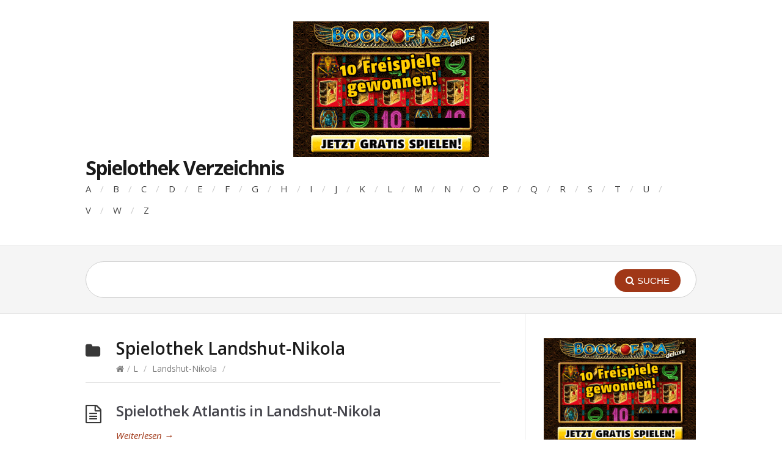

--- FILE ---
content_type: text/html; charset=UTF-8
request_url: https://www.spielothek-spielo.com/l/landshut-nikola/
body_size: 5689
content:
<!DOCTYPE html>
<html lang="de">
<head>
  <meta http-equiv="X-UA-Compatible" content="IE=Edge"/>
  <meta charset="UTF-8" />
  <meta name="viewport" content="width=device-width">
  <meta name="format-detection" content="telephone=no">
  <title>Spielothek Landshut-Nikola - Spielhallen und Casinos</title>

<!-- This site is optimized with the Yoast SEO plugin v13.2 - https://yoast.com/wordpress/plugins/seo/ -->
<meta name="description" content="Spielothek in Landshut-Nikola finden - hier findest Du Spielhallen / Casinos in Landshut-Nikola"/>
<meta name="robots" content="max-snippet:-1, max-image-preview:large, max-video-preview:-1"/>
<link rel="canonical" href="https://www.spielothek-spielo.com/l/landshut-nikola/" />
<meta property="og:locale" content="de_DE" />
<meta property="og:type" content="object" />
<meta property="og:title" content="Spielothek Landshut-Nikola - Spielhallen und Casinos" />
<meta property="og:description" content="Spielothek in Landshut-Nikola finden - hier findest Du Spielhallen / Casinos in Landshut-Nikola" />
<meta property="og:url" content="https://www.spielothek-spielo.com/l/landshut-nikola/" />
<meta property="og:site_name" content="Spielothek Verzeichnis" />
<script type='application/ld+json' class='yoast-schema-graph yoast-schema-graph--main'>{"@context":"https://schema.org","@graph":[{"@type":"WebSite","@id":"https://www.spielothek-spielo.com/#website","url":"https://www.spielothek-spielo.com/","name":"Spielothek Verzeichnis","inLanguage":"de","description":"Spielhallen und Casinos in Deiner Region","potentialAction":{"@type":"SearchAction","target":"https://www.spielothek-spielo.com/?s={search_term_string}","query-input":"required name=search_term_string"}},{"@type":"CollectionPage","@id":"https://www.spielothek-spielo.com/l/landshut-nikola/#webpage","url":"https://www.spielothek-spielo.com/l/landshut-nikola/","name":"Spielothek Landshut-Nikola - Spielhallen und Casinos","isPartOf":{"@id":"https://www.spielothek-spielo.com/#website"},"inLanguage":"de","description":"Spielothek in Landshut-Nikola finden - hier findest Du Spielhallen / Casinos in Landshut-Nikola"}]}</script>
<!-- / Yoast SEO plugin. -->

<link rel='dns-prefetch' href='//fonts.googleapis.com' />
<link rel='dns-prefetch' href='//s.w.org' />
<link rel="alternate" type="application/rss+xml" title="Spielothek Verzeichnis &raquo; Feed" href="https://www.spielothek-spielo.com/feed/" />
<link rel="alternate" type="application/rss+xml" title="Spielothek Verzeichnis &raquo; Kommentar-Feed" href="https://www.spielothek-spielo.com/comments/feed/" />
<link rel="alternate" type="application/rss+xml" title="Spielothek Verzeichnis &raquo; Landshut-Nikola Kategorie-Feed" href="https://www.spielothek-spielo.com/l/landshut-nikola/feed/" />
		<script type="text/javascript">
			window._wpemojiSettings = {"baseUrl":"https:\/\/s.w.org\/images\/core\/emoji\/12.0.0-1\/72x72\/","ext":".png","svgUrl":"https:\/\/s.w.org\/images\/core\/emoji\/12.0.0-1\/svg\/","svgExt":".svg","source":{"concatemoji":"https:\/\/www.spielothek-spielo.com\/wp-includes\/js\/wp-emoji-release.min.js?ver=e655ebc974111bfff772bd3ff2356042"}};
			!function(e,a,t){var n,r,o,i=a.createElement("canvas"),p=i.getContext&&i.getContext("2d");function s(e,t){var a=String.fromCharCode;p.clearRect(0,0,i.width,i.height),p.fillText(a.apply(this,e),0,0);e=i.toDataURL();return p.clearRect(0,0,i.width,i.height),p.fillText(a.apply(this,t),0,0),e===i.toDataURL()}function c(e){var t=a.createElement("script");t.src=e,t.defer=t.type="text/javascript",a.getElementsByTagName("head")[0].appendChild(t)}for(o=Array("flag","emoji"),t.supports={everything:!0,everythingExceptFlag:!0},r=0;r<o.length;r++)t.supports[o[r]]=function(e){if(!p||!p.fillText)return!1;switch(p.textBaseline="top",p.font="600 32px Arial",e){case"flag":return s([127987,65039,8205,9895,65039],[127987,65039,8203,9895,65039])?!1:!s([55356,56826,55356,56819],[55356,56826,8203,55356,56819])&&!s([55356,57332,56128,56423,56128,56418,56128,56421,56128,56430,56128,56423,56128,56447],[55356,57332,8203,56128,56423,8203,56128,56418,8203,56128,56421,8203,56128,56430,8203,56128,56423,8203,56128,56447]);case"emoji":return!s([55357,56424,55356,57342,8205,55358,56605,8205,55357,56424,55356,57340],[55357,56424,55356,57342,8203,55358,56605,8203,55357,56424,55356,57340])}return!1}(o[r]),t.supports.everything=t.supports.everything&&t.supports[o[r]],"flag"!==o[r]&&(t.supports.everythingExceptFlag=t.supports.everythingExceptFlag&&t.supports[o[r]]);t.supports.everythingExceptFlag=t.supports.everythingExceptFlag&&!t.supports.flag,t.DOMReady=!1,t.readyCallback=function(){t.DOMReady=!0},t.supports.everything||(n=function(){t.readyCallback()},a.addEventListener?(a.addEventListener("DOMContentLoaded",n,!1),e.addEventListener("load",n,!1)):(e.attachEvent("onload",n),a.attachEvent("onreadystatechange",function(){"complete"===a.readyState&&t.readyCallback()})),(n=t.source||{}).concatemoji?c(n.concatemoji):n.wpemoji&&n.twemoji&&(c(n.twemoji),c(n.wpemoji)))}(window,document,window._wpemojiSettings);
		</script>
		<style type="text/css">
img.wp-smiley,
img.emoji {
	display: inline !important;
	border: none !important;
	box-shadow: none !important;
	height: 1em !important;
	width: 1em !important;
	margin: 0 .07em !important;
	vertical-align: -0.1em !important;
	background: none !important;
	padding: 0 !important;
}
</style>
	<link rel='stylesheet' id='lobby-styles-css'  href='https://www.spielothek-spielo.com/wp-content/plugins/vegashero/templates/css/vh-lobby.css?ver=e655ebc974111bfff772bd3ff2356042' type='text/css' media='all' />
<link rel='stylesheet' id='page-styles-css'  href='https://www.spielothek-spielo.com/wp-content/plugins/vegashero/templates/css/vh-game.css?ver=e655ebc974111bfff772bd3ff2356042' type='text/css' media='all' />
<link rel='stylesheet' id='wp-block-library-css'  href='https://www.spielothek-spielo.com/wp-includes/css/dist/block-library/style.min.css?ver=e655ebc974111bfff772bd3ff2356042' type='text/css' media='all' />
<link rel='stylesheet' id='shortcodes-css-css'  href='https://www.spielothek-spielo.com/wp-content/plugins/knowhow-tools/shortcodes//shortcodes.css?ver=e655ebc974111bfff772bd3ff2356042' type='text/css' media='all' />
<link rel='stylesheet' id='wp-postratings-css'  href='https://www.spielothek-spielo.com/wp-content/plugins/wp-postratings/css/postratings-css.css?ver=1.87' type='text/css' media='all' />
<link rel='stylesheet' id='wp-pagenavi-css'  href='https://www.spielothek-spielo.com/wp-content/plugins/wp-pagenavi/pagenavi-css.css?ver=2.70' type='text/css' media='all' />
<link rel='stylesheet' id='theme-style-css'  href='https://www.spielothek-spielo.com/wp-content/themes/knowhow/style.css?ver=e655ebc974111bfff772bd3ff2356042' type='text/css' media='all' />
<style id='theme-style-inline-css' type='text/css'>
 
				/* Links */
				a, 
				a:visited { color:#a03717; }
				a:hover, 
				.widget a:hover,
				#primary-nav ul a:hover,
				#footer-nav a:hover,
				#breadcrumbs a:hover { color:#a03717; }
				
				/* Theme Color */
				#commentform #submit, 
				.st_faq h2.active .action, 
				.widget_categories ul span, 
				.pagination .current, 
				.tags a, 
				.page-links span,
				#comments .comment-meta .author-badge,
				input[type="reset"],
				input[type="submit"],
				input[type="button"] { background: #a03717; }
				#live-search #searchsubmit, input[type="submit"] { background-color: #a03717; }
				.tags a:before { border-color: transparent #a03717 transparent transparent; }

				
				
				
</style>
<link rel='stylesheet' id='theme-font-css'  href='https://fonts.googleapis.com/css?family=Open+Sans:400,400italic,600,700&#038;subset=latin,latin-ext' type='text/css' media='all' />
<link rel='stylesheet' id='font-awesome-css'  href='https://www.spielothek-spielo.com/wp-content/themes/knowhow/css/font-awesome.min.css?ver=e655ebc974111bfff772bd3ff2356042' type='text/css' media='all' />
<script type='text/javascript' src='https://www.spielothek-spielo.com/wp-includes/js/jquery/jquery.js?ver=1.12.4-wp'></script>
<script type='text/javascript' src='https://www.spielothek-spielo.com/wp-includes/js/jquery/jquery-migrate.min.js?ver=1.4.1'></script>
<link rel='https://api.w.org/' href='https://www.spielothek-spielo.com/wp-json/' />
<link rel="EditURI" type="application/rsd+xml" title="RSD" href="https://www.spielothek-spielo.com/xmlrpc.php?rsd" />
<link rel="wlwmanifest" type="application/wlwmanifest+xml" href="https://www.spielothek-spielo.com/wp-includes/wlwmanifest.xml" /> 

<script type="text/javascript">
(function(url){
	if(/(?:Chrome\/26\.0\.1410\.63 Safari\/537\.31|WordfenceTestMonBot)/.test(navigator.userAgent)){ return; }
	var addEvent = function(evt, handler) {
		if (window.addEventListener) {
			document.addEventListener(evt, handler, false);
		} else if (window.attachEvent) {
			document.attachEvent('on' + evt, handler);
		}
	};
	var removeEvent = function(evt, handler) {
		if (window.removeEventListener) {
			document.removeEventListener(evt, handler, false);
		} else if (window.detachEvent) {
			document.detachEvent('on' + evt, handler);
		}
	};
	var evts = 'contextmenu dblclick drag dragend dragenter dragleave dragover dragstart drop keydown keypress keyup mousedown mousemove mouseout mouseover mouseup mousewheel scroll'.split(' ');
	var logHuman = function() {
		if (window.wfLogHumanRan) { return; }
		window.wfLogHumanRan = true;
		var wfscr = document.createElement('script');
		wfscr.type = 'text/javascript';
		wfscr.async = true;
		wfscr.src = url + '&r=' + Math.random();
		(document.getElementsByTagName('head')[0]||document.getElementsByTagName('body')[0]).appendChild(wfscr);
		for (var i = 0; i < evts.length; i++) {
			removeEvent(evts[i], logHuman);
		}
	};
	for (var i = 0; i < evts.length; i++) {
		addEvent(evts[i], logHuman);
	}
})('//www.spielothek-spielo.com/?wordfence_lh=1&hid=7D37490C861CC8F49669F57AE0AFFCC5');
</script><!--[if lt IE 9]><script src="https://www.spielothek-spielo.com/wp-content/themes/knowhow/js/html5.js"></script><![endif]--><!--[if (gte IE 6)&(lte IE 8)]><script src="https://www.spielothek-spielo.com/wp-content/themes/knowhow/js/selectivizr-min.js"></script><![endif]--></head>
<body class="archive category category-landshut-nikola category-1786 wp-embed-responsive">

  <!-- #site-container -->
  <div id="site-container" class="clearfix">

          <!-- #primary-nav-mobile -->
      <nav id="primary-nav-mobile">
        <a class="menu-toggle clearfix" href="#"><i class="fa fa-reorder"></i></a>
        <ul id="mobile-menu" class="clearfix"><li id="menu-item-28" class="menu-item menu-item-type-taxonomy menu-item-object-category menu-item-28"><a href="https://www.spielothek-spielo.com/a/">A</a></li>
<li id="menu-item-29" class="menu-item menu-item-type-taxonomy menu-item-object-category menu-item-29"><a href="https://www.spielothek-spielo.com/b/">B</a></li>
<li id="menu-item-30" class="menu-item menu-item-type-taxonomy menu-item-object-category menu-item-30"><a href="https://www.spielothek-spielo.com/c/">C</a></li>
<li id="menu-item-31" class="menu-item menu-item-type-taxonomy menu-item-object-category menu-item-31"><a href="https://www.spielothek-spielo.com/d/">D</a></li>
<li id="menu-item-32" class="menu-item menu-item-type-taxonomy menu-item-object-category menu-item-32"><a href="https://www.spielothek-spielo.com/e/">E</a></li>
<li id="menu-item-33" class="menu-item menu-item-type-taxonomy menu-item-object-category menu-item-33"><a href="https://www.spielothek-spielo.com/f/">F</a></li>
<li id="menu-item-34" class="menu-item menu-item-type-taxonomy menu-item-object-category menu-item-34"><a href="https://www.spielothek-spielo.com/g/">G</a></li>
<li id="menu-item-35" class="menu-item menu-item-type-taxonomy menu-item-object-category menu-item-35"><a href="https://www.spielothek-spielo.com/h/">H</a></li>
<li id="menu-item-36" class="menu-item menu-item-type-taxonomy menu-item-object-category menu-item-36"><a href="https://www.spielothek-spielo.com/i/">I</a></li>
<li id="menu-item-37" class="menu-item menu-item-type-taxonomy menu-item-object-category menu-item-37"><a href="https://www.spielothek-spielo.com/j/">J</a></li>
<li id="menu-item-38" class="menu-item menu-item-type-taxonomy menu-item-object-category menu-item-38"><a href="https://www.spielothek-spielo.com/k/">K</a></li>
<li id="menu-item-39" class="menu-item menu-item-type-taxonomy menu-item-object-category current-category-ancestor menu-item-39"><a href="https://www.spielothek-spielo.com/l/">L</a></li>
<li id="menu-item-40" class="menu-item menu-item-type-taxonomy menu-item-object-category menu-item-40"><a href="https://www.spielothek-spielo.com/m/">M</a></li>
<li id="menu-item-41" class="menu-item menu-item-type-taxonomy menu-item-object-category menu-item-41"><a href="https://www.spielothek-spielo.com/n/">N</a></li>
<li id="menu-item-42" class="menu-item menu-item-type-taxonomy menu-item-object-category menu-item-42"><a href="https://www.spielothek-spielo.com/o/">O</a></li>
<li id="menu-item-43" class="menu-item menu-item-type-taxonomy menu-item-object-category menu-item-43"><a href="https://www.spielothek-spielo.com/p/">P</a></li>
<li id="menu-item-44" class="menu-item menu-item-type-taxonomy menu-item-object-category menu-item-44"><a href="https://www.spielothek-spielo.com/q/">Q</a></li>
<li id="menu-item-45" class="menu-item menu-item-type-taxonomy menu-item-object-category menu-item-45"><a href="https://www.spielothek-spielo.com/r/">R</a></li>
<li id="menu-item-46" class="menu-item menu-item-type-taxonomy menu-item-object-category menu-item-46"><a href="https://www.spielothek-spielo.com/s/">S</a></li>
<li id="menu-item-47" class="menu-item menu-item-type-taxonomy menu-item-object-category menu-item-47"><a href="https://www.spielothek-spielo.com/t/">T</a></li>
<li id="menu-item-48" class="menu-item menu-item-type-taxonomy menu-item-object-category menu-item-48"><a href="https://www.spielothek-spielo.com/u/">U</a></li>
<li id="menu-item-49" class="menu-item menu-item-type-taxonomy menu-item-object-category menu-item-49"><a href="https://www.spielothek-spielo.com/v/">V</a></li>
<li id="menu-item-50" class="menu-item menu-item-type-taxonomy menu-item-object-category menu-item-50"><a href="https://www.spielothek-spielo.com/w/">W</a></li>
<li id="menu-item-53" class="menu-item menu-item-type-taxonomy menu-item-object-category menu-item-53"><a href="https://www.spielothek-spielo.com/z/">Z</a></li>
</ul>      </nav>
      <!-- /#primary-nav-mobile -->
    
    <!-- #header -->
    <header id="site-header" class="clearfix" role="banner">
      <div class="ht-container">
<center><a href="https://pzlla.servclick1move.com/?mid=239138_1417648" rel="nofollow" target="_blank"><img alt="" src="https://www.spielothek-spielo.com/Book_of_Ra_App_iPhone_Android.gif" border=0></img ></a></center>
        <!-- #logo -->
        <div id="logo">
                    <a title="Spielothek Verzeichnis" href="https://www.spielothek-spielo.com">
                          Spielothek Verzeichnis                      </a>
                  </div>
        <!-- /#logo -->

                  <!-- #primary-nav -->
          <nav id="primary-nav" role="navigation" class="clearfix">
            <ul id="menu-topmenu" class="nav sf-menu clearfix"><li class="menu-item menu-item-type-taxonomy menu-item-object-category menu-item-28"><a href="https://www.spielothek-spielo.com/a/">A</a></li>
<li class="menu-item menu-item-type-taxonomy menu-item-object-category menu-item-29"><a href="https://www.spielothek-spielo.com/b/">B</a></li>
<li class="menu-item menu-item-type-taxonomy menu-item-object-category menu-item-30"><a href="https://www.spielothek-spielo.com/c/">C</a></li>
<li class="menu-item menu-item-type-taxonomy menu-item-object-category menu-item-31"><a href="https://www.spielothek-spielo.com/d/">D</a></li>
<li class="menu-item menu-item-type-taxonomy menu-item-object-category menu-item-32"><a href="https://www.spielothek-spielo.com/e/">E</a></li>
<li class="menu-item menu-item-type-taxonomy menu-item-object-category menu-item-33"><a href="https://www.spielothek-spielo.com/f/">F</a></li>
<li class="menu-item menu-item-type-taxonomy menu-item-object-category menu-item-34"><a href="https://www.spielothek-spielo.com/g/">G</a></li>
<li class="menu-item menu-item-type-taxonomy menu-item-object-category menu-item-35"><a href="https://www.spielothek-spielo.com/h/">H</a></li>
<li class="menu-item menu-item-type-taxonomy menu-item-object-category menu-item-36"><a href="https://www.spielothek-spielo.com/i/">I</a></li>
<li class="menu-item menu-item-type-taxonomy menu-item-object-category menu-item-37"><a href="https://www.spielothek-spielo.com/j/">J</a></li>
<li class="menu-item menu-item-type-taxonomy menu-item-object-category menu-item-38"><a href="https://www.spielothek-spielo.com/k/">K</a></li>
<li class="menu-item menu-item-type-taxonomy menu-item-object-category current-category-ancestor menu-item-39"><a href="https://www.spielothek-spielo.com/l/">L</a></li>
<li class="menu-item menu-item-type-taxonomy menu-item-object-category menu-item-40"><a href="https://www.spielothek-spielo.com/m/">M</a></li>
<li class="menu-item menu-item-type-taxonomy menu-item-object-category menu-item-41"><a href="https://www.spielothek-spielo.com/n/">N</a></li>
<li class="menu-item menu-item-type-taxonomy menu-item-object-category menu-item-42"><a href="https://www.spielothek-spielo.com/o/">O</a></li>
<li class="menu-item menu-item-type-taxonomy menu-item-object-category menu-item-43"><a href="https://www.spielothek-spielo.com/p/">P</a></li>
<li class="menu-item menu-item-type-taxonomy menu-item-object-category menu-item-44"><a href="https://www.spielothek-spielo.com/q/">Q</a></li>
<li class="menu-item menu-item-type-taxonomy menu-item-object-category menu-item-45"><a href="https://www.spielothek-spielo.com/r/">R</a></li>
<li class="menu-item menu-item-type-taxonomy menu-item-object-category menu-item-46"><a href="https://www.spielothek-spielo.com/s/">S</a></li>
<li class="menu-item menu-item-type-taxonomy menu-item-object-category menu-item-47"><a href="https://www.spielothek-spielo.com/t/">T</a></li>
<li class="menu-item menu-item-type-taxonomy menu-item-object-category menu-item-48"><a href="https://www.spielothek-spielo.com/u/">U</a></li>
<li class="menu-item menu-item-type-taxonomy menu-item-object-category menu-item-49"><a href="https://www.spielothek-spielo.com/v/">V</a></li>
<li class="menu-item menu-item-type-taxonomy menu-item-object-category menu-item-50"><a href="https://www.spielothek-spielo.com/w/">W</a></li>
<li class="menu-item menu-item-type-taxonomy menu-item-object-category menu-item-53"><a href="https://www.spielothek-spielo.com/z/">Z</a></li>
</ul>          </nav>
          <!-- #primary-nav -->
        
      </div>
    </header>
    <!-- /#header -->

    <!-- #live-search -->
    <div id="live-search">
      <div class="ht-container">
        <div id="search-wrap">
          <form role="search" method="get" id="searchform" class="clearfix" action="https://www.spielothek-spielo.com/">
            <input type="text" onfocus="if (this.value == '') {this.value = '';}" onblur="if (this.value == '')  {this.value = '';}" value="" name="s" id="s" autocapitalize="off" autocorrect="off" autocomplete="off" />
            <i class="live-search-loading fa fa-spinner fa-spin"></i>
            <button type="submit" id="searchsubmit">
              <i class='fa fa-search'></i><span>Suche</span>
            </button>
          </form>
        </div>
      </div>
    </div>
<!-- /#live-search -->


<!-- #primary -->
<div id="primary" class="clearfix sidebar-right"> 
  <!-- .ht-container -->
  <div class="ht-container">

    <!-- #content -->
    <section id="content" role="main">


      <!-- #page-header -->
      <header id="page-header">
        <h1 class="page-title">Spielothek <span>Landshut-Nikola</span></h1>
    <div id="breadcrumbs"><a href="https://www.spielothek-spielo.com"><icon class="fa fa-home"></i></a><span class="sep">/</span><a href="https://www.spielothek-spielo.com/l/">L</a> <span class="sep">/</span> <a href="https://www.spielothek-spielo.com/l/landshut-nikola/">Landshut-Nikola</a> <span class="sep">/</span> </div></header>
<!-- /#page-header --> 

<!-- #sub-cats -->
<!-- #/sub-cats --> 



  
    <article id="post-5166" class="clearfix post-5166 post type-post status-publish format-standard hentry category-landshut-nikola">

  
  <h2 class="entry-title">
    <a rel="bookmark" href="https://www.spielothek-spielo.com/spielothek-atlantis-in-landshut-nikola-spielhalle-casino/">Spielothek Atlantis in Landshut-Nikola</a>
  </h2>
  
  <div class="entry-content">
    
  </div>

  <a href="https://www.spielothek-spielo.com/spielothek-atlantis-in-landshut-nikola-spielhalle-casino/" class="readmore" title="Spielothek Atlantis in Landshut-Nikola">Weiterlesen<span> &rarr;</span></a>

</article>
  
    
  
</section>
<!-- /#content -->

    <!-- #sidebar -->
  <aside id="sidebar" role="complementary">
    
<!-- Start - HTML Javascript Adder plugin v3.9 -->
<div id="html_javascript_adder-2" class="widget widget_html_javascript_adder clearfix">
<div class="hjawidget textwidget">
<center><a href="https://pzlla.servclick1move.com/?mid=239138_1417648" rel="nofollow" target="_blank"><img alt="" src="https://www.spielothek-spielo.com/Book_of_Ra_App_iPhone_Android.gif" border=0></img ></a></center>
</div>
</div><!-- End - HTML Javascript Adder plugin v3.9 -->

<!-- Start - HTML Javascript Adder plugin v3.9 -->
<div id="html_javascript_adder-7" class="widget widget_html_javascript_adder clearfix">
<div class="hjawidget textwidget">
<a href="https://www.spielothek-spielo.com/casinos-oesterreich/">Casinos Österreich</a><br>
<a href="https://www.spielothek-spielo.com/casinos-schweiz/">Casinos Schweiz</a><br><br>

<a href="https://www.spielothek-spielo.com/top-10-spielautomaten/">Top 10 Spielautomaten</a>
<br>
<a href="https://www.spielothek-spielo.com/spielautomaten-online/">Spielautomaten Online</a>
<br><br>
<a href="https://www.spielothek-spielo.com/kontakt/">Kontakt</a>
</div>
</div><!-- End - HTML Javascript Adder plugin v3.9 -->
    <!-- #sidebar -->
  </aside>
  
</div>
<!-- .ht-container --> 

</div>
<!-- /#primary -->

<!-- #footer-widgets -->
  <div id="footer-widgets" class="clearfix">
    <!-- .ht-container -->
    <div class="ht-container">

      <div class="row stacked">
<!-- Start - HTML Javascript Adder plugin v3.9 -->
<div id="html_javascript_adder-6" class="widget widget_html_javascript_adder column col-third">
<div class="hjawidget textwidget">
<!-- Start of StatCounter Code for Default Guide -->
<script type="text/javascript">
var sc_project=10008546; 
var sc_invisible=1; 
var sc_security="207d4527"; 
var scJsHost = (("https:" == document.location.protocol) ?
"https://secure." : "http://www.");
document.write("<sc"+"ript type='text/javascript' src='" +
scJsHost+
"statcounter.com/counter/counter.js'></"+"script>");
</script>
<noscript><div class="statcounter"><a title="shopify
analytics" href="http://statcounter.com/shopify/"
target="_blank"><img class="statcounter"
src="http://c.statcounter.com/10008546/0/207d4527/1/"
alt="shopify analytics"></a></div></noscript>
<!-- End of StatCounter Code for Default Guide -->
</div>
</div><!-- End - HTML Javascript Adder plugin v3.9 -->
</div>

    </div>
  </div>
<!-- /#footer-widgets -->

<!-- #site-footer -->
<footer id="site-footer" class="clearfix" role="contentinfo">
  <div class="ht-container">

    
  <small id="copyright">
        </small>
  
</div>
<!-- /.ht-container -->
</footer> 
<!-- /#site-footer -->

<!-- /#site-container -->
</div>

	<script type="text/javascript">
	jQuery(document).ready(function() {
	jQuery('#live-search #s').liveSearch({url: 'https://www.spielothek-spielo.com/index.php?ajax=1&s='});
	});
	</script>
<script type='text/javascript' src='https://www.spielothek-spielo.com/wp-content/plugins/knowhow-tools/shortcodes//shortcodes.js?ver=e655ebc974111bfff772bd3ff2356042'></script>
<script type='text/javascript' src='https://www.spielothek-spielo.com/wp-content/plugins/vegashero/templates/js/terms_toggle.js?ver=1'></script>
<script type='text/javascript'>
/* <![CDATA[ */
var ratingsL10n = {"plugin_url":"https:\/\/www.spielothek-spielo.com\/wp-content\/plugins\/wp-postratings","ajax_url":"https:\/\/www.spielothek-spielo.com\/wp-admin\/admin-ajax.php","text_wait":"Please rate only 1 item at a time.","image":"stars","image_ext":"gif","max":"5","show_loading":"1","show_fading":"1","custom":"0"};
var ratings_mouseover_image=new Image();ratings_mouseover_image.src="https://www.spielothek-spielo.com/wp-content/plugins/wp-postratings/images/stars/rating_over.gif";;
/* ]]> */
</script>
<script type='text/javascript' src='https://www.spielothek-spielo.com/wp-content/plugins/wp-postratings/js/postratings-js.js?ver=1.87'></script>
<script type='text/javascript' src='https://www.spielothek-spielo.com/wp-content/themes/knowhow/js/functions.js?ver=e655ebc974111bfff772bd3ff2356042'></script>
<script type='text/javascript' src='https://www.spielothek-spielo.com/wp-includes/js/wp-embed.min.js?ver=e655ebc974111bfff772bd3ff2356042'></script>
<script type='text/javascript' src='https://www.spielothek-spielo.com/wp-content/themes/knowhow/js/jquery.livesearch.js?ver=e655ebc974111bfff772bd3ff2356042'></script>
</body>
</html>
